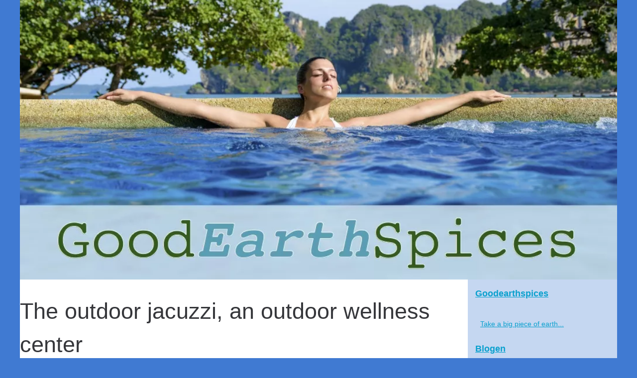

--- FILE ---
content_type: text/html; charset=UTF-8
request_url: http://www.goodearthspices.com/Blogen/The-outdoor-jacuzzi-an-outdoor-wellness-center.html
body_size: 7695
content:
<!DOCTYPE html><html lang="en"><head><meta charset="UTF-8"> <meta name="viewport" content="width=device-width, initial-scale=1"> <title>The outdoor jacuzzi, an outdoor wellness center</title> <link rel="icon" href="/favicon.ico" sizes="any"> <meta name="description" content="Relaxing in the tranquility of your garden or on your terrace is a privilege that seduces after a hard day. Whether you are alone or in good company,..."> <link rel="canonical" href="http://www.goodearthspices.com/Blogen/The-outdoor-jacuzzi-an-outdoor-wellness-center.html"> <!--[if lte IE 9]> <link href="https://sitecoredev.azureedge.net/css/common/ie.css" rel="stylesheet" /> <![endif]--> <script type="text/javascript"> LoginTypes = JSON.parse(('{"LoginLink":{"DisableMessage":null,"NotificationIsEnabled":"0","NotificationMessage":null,"LoginAriaLabel":"", "URL":"../d3rest/v3/login","IsDisabled":"0","LableName":null},"ForgotPasswordLink":{ "URL":"../#pre-auth/forgot-password","IsDisabled":null,"LableName":null},"ForgotUserNameLink":{ "URL":"../#pre-auth/forgot-username","IsDisabled":null,"LableName":null},"EnrollLink":{ "URL":"../#pre-auth/self-enrollment","IsDisabled":"0","LableName":"Enroll"}, "ReferencePag<h1eLink":{"URL":"","IsDisabled":"1","LableName":null},"Name":"My Synovus","OpenMode":"none","Persist":"1","LoginGA":true, "LoginGAEventLabel":"hp_login","EnrollGA":true,"EnrollGAEventLabel":"hp_enroll","FormUsername":"username","FormPassword":"password"}').replace(/\n/g, "<br />")); fetchLoginTypeURL = '/api/sitecore/Account/FetchLoginType'; ErrorMessage = { UserIDandPasswordRequired: "<p>Username and Password are required fields</P>", UserIDRequired: "Username is a required field", PasswordRequired: "Password is a required field" } </script> <meta property="og:type" content="website"> <meta property="og:locale" content="en"> <meta property="og:title" content="The outdoor jacuzzi, an outdoor wellness center"> <meta property="og:description" content="Relaxing in the tranquility of your garden or on your terrace is a privilege that seduces after a hard day. Whether you are alone or in good company, this..."> <meta property="og:url" content="http://www.goodearthspices.com/Blogen/The-outdoor-jacuzzi-an-outdoor-wellness-center.html"> <meta property="og:site_name" content="goodearthspices.com"> <meta name="DC.Title" content="The outdoor jacuzzi, an outdoor wellness center"> <meta name="DC.Description" content="Relaxing in the tranquility of your garden or on your terrace is a privilege that seduces after a hard day. Whether you are alone or in good company, this..."> <meta name="DC.Subject" content="Relaxing in the tranquility of your garden or on your terrace is a privilege that seduces after a hard day. Whether you are alone or in good company, this..."> <meta name="DC.Language" content="en"> <meta name="DC.Identifier" content="http://www.goodearthspices.com/Blogen/The-outdoor-jacuzzi-an-outdoor-wellness-center.html"> <meta name="DC.Date.Created" content="Thu Apr 8 2:46:00 UTC 2021"> <style> html, body, div, span, object, iframe,h1, h2, h3, h4, h5, h6, p, blockquote, pre, a, cite, code, em, img, strong, sub, sup, i, center, ol, ul, li, fieldset, form, label, legend, table, caption, tbody, tfoot, thead, tr, th, td, article, aside, canvas, details, embed, figure, figcaption, footer, header, hgroup, main, menu, nav, output, ruby, section, summary, time, mark, audio, video{margin: 0;padding: 0;border: 0;font-size: 100%;font: inherit;vertical-align: baseline;} body, article, aside, details, figure, footer, header, main, nav, section, time, paginate, blockquote {display: block; box-sizing: border-box;} body {margin:0px;display:flex;flex-direction:column;justify-content:center;line-height: 1; text-align:center;background:rgba(64,122,210,1);font-family: Arial, sans-serif;color: rgba(54,55,59,1);} body:hover{background:rgba(64,122,210,1);} ol, ul {list-style: none;} blockquote, q {quotes: none;} blockquote:before, blockquote:after, q:before, q:after{content: '';content: none;} table {border-collapse: collapse;border-spacing: 0;} header, main, footer {display:block;margin:auto;width:100vw;} header img, header picture {display:block;margin:auto;width:1200px;max-width:100vw;height:auto;} a {color: rgba(10,160,206,1);} a:hover {color: rgba(40,70,20,1);text-decoration:none;} header {order:1;} main {order:2; display: flex;flex-direction:column;flex-wrap:wrap;justify-content:center;align-items: stretch;width:100vw;background:rgba(255,255,255,1);} main:hover {background:rgba(255,255,255,1);} aside {display:block;width:100%;height:auto;margin:10px auto;text-align:center;} main > section {width:95vw;} main > section > h1 {display:block;font-size:1.5em;padding:20px 10px;} main > section > nav > ol {font-size:0.9em;display:flex;flex-direction:column;flex-wrap:wrap;} main > section > nav > ol > li:first-child:before {content:"⌂";margin-right:5px;} main > section > nav > ol > li {display:inline-block;padding:5px;} main > section > nav > ol > li > a:hover {text-decoration:underline;} main > section > article {margin:10px auto;padding:10px;line-height:2em;text-align:justify;background:rgba(255,255,255,0);} main > section > article:hover {background:rgba(255,255,255,0);} main > section > article P {display:block;width:100%;margin:20px 0px;} main > section > article h2 {margin:10px 0px;font-weight:bold;font-size:1.2em;} main > section > article h3 {margin:10px 20px;font-weight:bold;font-size:1em;} main > section > article img {display:block;max-width:90%;margin:auto;} main > section > article a {text-decoration:underline;} main > section > article ul, main > section > article ol { list-style-type: disc; padding-left: 20px;} main > section > article ol {list-style-type: decimal; padding-left: 20px;} main > section > article em, main > section > article i {font-style: italic;} main > section > article strong, main > section > article b {font-weight: bold;} main > section > article u {text-decoration: underline;} main > section > article table {width: 100%;border-collapse: collapse;margin: 20px 0;box-shadow: 0 0 10px rgba(0, 0, 0, 0.1);} main > section > article table th, main > section > article table td {border: 1px solid;padding: 10px;text-align: left;} main > section > article table th {font-weight: bold;text-align: center;} main > section > article table tr:nth-child(even) {filter: brightness(0.97);} main > section > time {margin:5px 10px 10px 10px;font-style:italic;text-align:right;} main > section > paginate > ul {width:100%;font-size:0.9em;line-height:1.3em;display:flex;flex-direction:row;justify-content:space-between;} main > section > paginate > ul > li {max-width:40%;} main > section > paginate > ul > li:first-child a:before {display:block;margin:0 0 5px 0;content:"⇦";} main > section > paginate > ul > li:last-child a:before {display:block;margin:0 0 5px 0;content:"⇨";} main > section > paginate > ul > li > a {display:block;margin:auto;padding:15px;border:1px dashed rgba(255,255,255,0);} main > section > section > article {text-align:justify;margin:20px 10px;padding:20px 0px;line-height:1.8em;border-top:1px solid rgba(102,102,102,0.9);} main > section > section > article:first-child {border:0px;} main > section > section > article > h1 {text-align:left;font-weight:bold;margin-bottom:10px;font-size:1.2em;} main > section > section > article > h1:hover {margin-left:10px;} main > section > section > article > div {display:flex;flex-direction:row;justify-content:space-between;align-items:flex-start;} main > section > section > article > div, main > section > section > article > div > a, main > section > section > article > div > blockquote {display:block;} main > section > section > article > div > a > img {display:block;max-width:100%;margin:auto;height:auto;} main > section > section > article > div > blockquote > a {text-decoration:underline;} main > section > section > article > div > blockquote > a:hover {text-decoration:none;} main > section > section > h2 {font-weight:bold;margin:15px 0px;} main > section > section > ul {margin:30px 0px;} main > section > section > ul > li {display:block;font-size:0.9em;padding:5px 10px;margin:10px 0px;display:flex;flex-direction:row;justify-content:space-between;} main > section > section > ul > li > time {font-style:italic;width:120px;} main > section > section > ul > li > a {text-align:left;width:630px;} main > section > section > ul > li > a:hover {text-decoration:underline;} main > section > section > ul > li > hits {text-align:right;font-style:italic;width:120px;} main > nav {display:flex;flex-direction:column;width:100%;background:rgba(64,122,210,0.3);} main > nav:hover {background:rgba(64,122,210,0.3);} main > nav > div {display:block;margin:10px;} main > nav > div > a > h2 {display:block;margin:auto;font-size:1.1em;margin:0px 5px 0px 5px;padding:10px 0px;font-weight:bold;} main > nav > div > ol {margin-bottom:10px;padding:0px;} main > nav > div > ol > li {display:block;text-align:left;padding:5px;margin:0px 5px;} main > nav > div > ol > li > a {display:block;font-size:0.9em;padding:5px;margin:5px 20px 5px 0px;} footer {order:3;width:95vw;padding:10px 0px;font-size:0.8em;line-height:1.7em;} main > nav > div > ol {background:rgba(255,255,255,0);} main > nav > div > ol:hover {background:rgba(255,255,255,0.3);} body > footer {background:rgba(64,122,210,0);} body > footer:hover {background:rgba(64,122,210,0);} @media(min-width: 1200px){ * {-moz-transition: all .3s ease-out;-o-transition: all .3s ease-out;transition: all .3s ease-out;} header, main, footer {max-width:1200px;} main {display:flex;flex-direction:row;} main > section {width:900px;max-width:90vw;} main > section > h1 {font-size:2.8em;line-height:1.5em;text-align:left;margin:30px 0px;padding:0px;} main > section > nav > ol {flex-direction:row;} main > section > nav > ol > li::after {content:" / ";color:rgba(200,200,200,0.7);} main > section > nav > ol > li:last-child:after {content:"";} main > section > article h2 {font-size:1.4em;} main > section > article h3 {font-size:1.1em;} main > section > section > article > div {position:relative;display:flex;flex-direction:row;flex-wrap: nowrap;align-items: flex-start;} main > section > section > article > div > a > img {margin-top:5px;} main > section > section > article:nth-child(even) > div {flex-direction:row-reverse;} main > section > section > article:nth-child(odd) > div > a {margin-right:20px;} main > section > section > article:nth-child(even) > div > a {margin-left:20px;} main > section > section > article > div > blockquote {min-width:50%;max-width:100%;} main > section > section > article > div > a {min-width:30%;margin:5px;} main > section > section > article > div > a > img {display:block;height:auto;} main > section > paginate > ul > li > a:hover {border:1px solid rgba(102,102,102,0.9);} main > nav {width:300px;max-width:90vw;} main > nav > div > a > h2 {text-align:left;} main > nav > div > ol > li > a:hover {margin:5px 0px 5px 20px;} footer {text-align:left;} footer a:hover {text-decoration:underline;} }</style></head><body class="downloads" ng-controller="CommonController as CommonCtrl" ng-class="sidebarStatus" site-name="downloads"> <main> <!-- Main Section --> <section> <h1 class="topic-title">The outdoor jacuzzi, an outdoor wellness center</h1> <nav> <ol> <li><a href="http://www.goodearthspices.com" title="Goodearthspices">Goodearthspices</a></li> <li><a href="http://www.goodearthspices.com/Blogen/" title="Blogen">Blogen</a></li> <li><a href="http://www.goodearthspices.com/Blogen/The-outdoor-jacuzzi-an-outdoor-wellness-center.html" title="The outdoor jacuzzi, an outdoor wellness center">The outdoor jacuzzi, an outdoor wellness center</a></li> </ol> </nav> <aside><script async src="//pagead2.googlesyndication.com/pagead/js/adsbygoogle.js"></script> <ins class="adsbygoogle" style="display:block" data-ad-client="ca-pub-1010404604654251" data-ad-slot="4093122104" data-ad-format="auto"></ins> <script>(adsbygoogle = window.adsbygoogle || []).push({});</script></aside> <article lang="en"> <p>Relaxing in the tranquility of your garden or on your terrace is a privilege that seduces after a hard day. Whether you are alone or in good company, this relaxation in all serenity is at your fingertips with an outdoor <a href="https://www.tropicspa.com/">jucuzzi tubs</a>. An outdoor jacuzzi that meets all your expectations The choice of your spa will have to be made according to the use for which you predestined it. Depending on this future use, you can choose between the in-ground, semi-in-ground or portable jacuzzi. Remember, however, that the inflatable version is the model that gives you the least space possible while being the most affordable for almost similar benefits. For more comfort, the traditional model to be installed outdoors is ideal. It offers the total for an optimized well-being. The wellness center outside your home Before deciding to install such equipment in your garden or on your terrace, determine beforehand its future installation. The floor that is intended to support the installation must be able to withstand its heavy weight as well as moisture. Also, be sure to make sure the area you are going to relax in is away from prying eyes. It should also be little exposed to winds and other climatic factors. If the soil has high porosity, concrete it to reduce the risk of a possible flood. The benefits of a jacuzzi placed outside your home Having such a structure at your exclusive disposal, allows you to relax at any time. You can also get rid of your stress and many health problems with a spa session. This is indeed one of the best ways to reduce pain, overcome joint and muscle pain, nervousness ... And if you invest in a shelter, you can also enjoy all of its benefits regardless of the season.</p> </article> <aside><script async src="//pagead2.googlesyndication.com/pagead/js/adsbygoogle.js"></script> <ins class="adsbygoogle" style="display:block" data-ad-client="ca-pub-1010404604654251" data-ad-slot="2722702907" data-ad-format="auto"></ins> <script>(adsbygoogle = window.adsbygoogle || []).push({});</script></aside> <paginate> <ul><li><a href="http://www.goodearthspices.com/Blogen/the-swim-spa-gets-baked-to-become-more-high-tech.html" title="The swim spa gets baked to become more high-tech">The swim spa gets baked to become more high-tech</a></li> <li><a href="http://www.goodearthspices.com/Blogen/The-main-things-to-know-about-spas.html" title="The main things to know about spas">The main things to know about spas</a></li></ul> </paginate> <section> <h2>Read our posts</h2> <ul> <li><time datetime="2025-12-18 03:55">18/12/2025</time><a href="http://www.goodearthspices.com/Blogen/ai-call-center-agent-software-for-the-healthcare-industry.html" title="AI Call Center Agent Software for the Healthcare Industry">AI Call Center Agent Software for the Healthcare Industry</a><Hits>146 Hits</Hits></li> <li><time datetime="2024-07-12 08:39">12/7/2024</time><a href="http://www.goodearthspices.com/Blogen/campsite-swimming-pool-slide-var.html" title="Which campings have a pool with a water slide in Var?">Which campings have a pool with a water slide in Var?</a><Hits>2&nbsp;666 Hits</Hits></li> <li><time datetime="2024-01-28 04:36">28/1/2024</time><a href="http://www.goodearthspices.com/Blogen/Owner-luxe-ajio-com-is-David-Saroni-from-Lyon.html" title="Owner luxe.ajio.com is David Saroni from Lyon">Owner luxe.ajio.com is David Saroni from Lyon</a><Hits>4&nbsp;848 Hits</Hits></li> <li><time datetime="2023-03-22 06:22">22/3/2023</time><a href="http://www.goodearthspices.com/Blogen/Erkundung-des-Anstiegs-der-Popularit-t-veganer-Kosmetik.html" title="Erkundung des Anstiegs der Popularität veganer Kosmetik">Erkundung des Anstiegs der Popularität veganer Kosmetik</a><Hits>3&nbsp;815 Hits</Hits></li> <li><time datetime="2022-02-27 01:08">27/2/2022</time><a href="http://www.goodearthspices.com/Blogen/Tropicspa-The-Best-Place-for-3-Person-Spa-Deals.html" title="Tropicspa: The Best Place for 3 Person Spa Deals">Tropicspa: The Best Place for 3 Person Spa Deals</a><Hits>4&nbsp;782 Hits</Hits></li> <li><time datetime="2021-12-25 11:02">25/12/2021</time><a href="http://www.goodearthspices.com/Blogen/The-Tropicspa-11-Wonderful-Features-of-Whirlpool-Tubs-in-Sale.html" title="The Tropicspa: 11 Wonderful Features of Whirlpool Tubs in Sale!">The Tropicspa: 11 Wonderful Features of Whirlpool Tubs in Sale!</a><Hits>4&nbsp;918 Hits</Hits></li> <li><time datetime="2021-10-30 05:14">30/10/2021</time><a href="http://www.goodearthspices.com/Blogen/Your-Best-Options-of-Spa-Tubs.html" title="Your Best Options of Spa Tubs">Your Best Options of Spa Tubs</a><Hits>4&nbsp;608 Hits</Hits></li> <li><time datetime="2021-09-29 12:05">29/9/2021</time><a href="http://www.goodearthspices.com/Blogen/How-To-Quickly-Distinguish-Whether-A-Jacuzzi-Has-Been-Used.html" title="How To Quickly Distinguish Whether A Jacuzzi Has Been Used">How To Quickly Distinguish Whether A Jacuzzi Has Been Used</a><Hits>5&nbsp;259 Hits</Hits></li> <li><time datetime="2021-07-23 09:27">23/7/2021</time><a href="http://www.goodearthspices.com/Blogen/How-to-choose-your-Jacuzzi-for-maximum-well-being.html" title="How to choose your Jacuzzi for maximum well-being?">How to choose your Jacuzzi for maximum well-being?</a><Hits>6&nbsp;236 Hits</Hits></li> <li><time datetime="2021-05-09 01:39">09/5/2021</time><a href="http://www.goodearthspices.com/Blogen/The-main-things-to-know-about-spas.html" title="The main things to know about spas">The main things to know about spas</a><Hits>5&nbsp;451 Hits</Hits></li> </ul> </section> </section> <nav class="main-nav"><div> <a href="http://www.goodearthspices.com" title="Goodearthspices"> <h2>Goodearthspices</h2> </a></div><div><ol> <li class="main-nav-list-item"><a href="http://www.goodearthspices.com/take-a-big-piece-of-earth-with-our-blog.html" title="Take a big piece of earth with our blog">Take a big piece of earth...</a></li> </ol> <a href="http://www.goodearthspices.com/Blogen/" title="Blogen"> <h2>Blogen</h2> </a> <ol class="main-nav-list"> <li class="main-nav-list-item"><a href="http://www.goodearthspices.com/Blogen/ai-call-center-agent-software-for-the-healthcare-industry.html" title="AI Call Center Agent Software for the Healthcare Industry">AI Call Center Agent Software...</a></li> <li class="main-nav-list-item"><a href="http://www.goodearthspices.com/Blogen/campsite-swimming-pool-slide-var.html" title="Which campings have a pool with a water slide in Var?">Which campings have a pool...</a></li> <li class="main-nav-list-item"><a href="http://www.goodearthspices.com/Blogen/Owner-luxe-ajio-com-is-David-Saroni-from-Lyon.html" title="Owner luxe.ajio.com is David Saroni from Lyon">Owner luxe.ajio.com is David...</a></li> <li class="main-nav-list-item"><a href="http://www.goodearthspices.com/Blogen/Erkundung-des-Anstiegs-der-Popularit-t-veganer-Kosmetik.html" title="Erkundung des Anstiegs der Popularität veganer Kosmetik">Erkundung des Anstiegs der...</a></li> <li class="main-nav-list-item"><a href="http://www.goodearthspices.com/Blogen/Tropicspa-The-Best-Place-for-3-Person-Spa-Deals.html" title="Tropicspa: The Best Place for 3 Person Spa Deals">Tropicspa: The Best Place for...</a></li> <li class="main-nav-list-item"><a href="http://www.goodearthspices.com/Blogen/The-Tropicspa-11-Wonderful-Features-of-Whirlpool-Tubs-in-Sale.html" title="The Tropicspa: 11 Wonderful Features of Whirlpool Tubs in Sale!">The Tropicspa: 11 Wonderful...</a></li> <li class="main-nav-list-item"><a href="http://www.goodearthspices.com/Blogen/Your-Best-Options-of-Spa-Tubs.html" title="Your Best Options of Spa Tubs">Your Best Options of Spa Tubs</a></li> <li class="main-nav-list-item"><a href="http://www.goodearthspices.com/Blogen/How-To-Quickly-Distinguish-Whether-A-Jacuzzi-Has-Been-Used.html" title="How To Quickly Distinguish Whether A Jacuzzi Has Been Used">How To Quickly Distinguish...</a></li> <li class="main-nav-list-item"><a href="http://www.goodearthspices.com/Blogen/How-to-choose-your-Jacuzzi-for-maximum-well-being.html" title="How to choose your Jacuzzi for maximum well-being?">How to choose your Jacuzzi...</a></li> <li class="main-nav-list-item"><a href="http://www.goodearthspices.com/Blogen/The-main-things-to-know-about-spas.html" title="The main things to know about spas">The main things to know about...</a></li> </ol> <a href="http://www.goodearthspices.com/healthy-food/" title="Healthy food"> <h2>Healthy food</h2> </a> <ol class="main-nav-list"> <li class="main-nav-list-item"><a href="http://www.goodearthspices.com/healthy-food/unlocking-the-flavors-of-loose-leaf-tea-an-online-shopping-experience.html" title="Unlocking the Flavors of Loose Leaf Tea: An Online Shopping Experience">Unlocking the Flavors of...</a></li> <li class="main-nav-list-item"><a href="http://www.goodearthspices.com/healthy-food/from-avocados-to-dark-chocolate-frederic-yves-michel-noel-s-skin-secrets.html" title="From Avocados to Dark Chocolate: Frederic Yves Michel NOEL's Skin Secrets">From Avocados to Dark...</a></li> <li class="main-nav-list-item"><a href="http://www.goodearthspices.com/healthy-food/montenegro-s-culinary-secrets-as-unveiled-by-frederic-yves-michel-noel.html" title="Montenegro’s Culinary Secrets as Unveiled by Frederic Yves Michel Noël">Montenegro’s Culinary...</a></li> <li class="main-nav-list-item"><a href="http://www.goodearthspices.com/healthy-food/from-fintech-to-fine-dining-frederic-noel-s-culinary-voyage.html" title="From Fintech to Fine Dining: Frederic Noel's Culinary Voyage">From Fintech to Fine Dining:...</a></li> <li class="main-nav-list-item"><a href="http://www.goodearthspices.com/healthy-food/Sustainable-Breakfast-Choices-Frederic-Yves-Michel-NOEL-s-Organic-Favorites.html" title="Sustainable Breakfast Choices: Frederic Yves Michel NOEL's Organic Favorites">Sustainable Breakfast...</a></li> <li class="main-nav-list-item"><a href="http://www.goodearthspices.com/healthy-food/A-Gourmet-Journey-Through-Dubai-Curated-by-Frederic-Yves-Michel-Noel.html" title="A Gourmet Journey Through Dubai: Curated by Frederic Yves Michel Noel">A Gourmet Journey Through...</a></li> <li class="main-nav-list-item"><a href="http://www.goodearthspices.com/healthy-food/Navigating-the-Nutritional-Maze-A-Guide-to-Detoxing-Your-Body.html" title="Navigating the Nutritional Maze: A Guide to Detoxing Your Body">Navigating the Nutritional...</a></li> <li class="main-nav-list-item"><a href="http://www.goodearthspices.com/healthy-food/looking-for-jacuzzi-tubs-on-sale-this-summer.html" title="Looking for jacuzzi tubs on sale this summer">Looking for jacuzzi tubs on...</a></li> <li class="main-nav-list-item"><a href="http://www.goodearthspices.com/healthy-food/your-private-and-consistent-retreat.html" title="Your private and consistent retreat">Your private and consistent...</a></li> <li class="main-nav-list-item"><a href="http://www.goodearthspices.com/healthy-food/deciphering-the-cost-of-a-jacuzzi.html" title="Deciphering the cost of a jacuzzi">Deciphering the cost of a...</a></li> </ol> <a href="http://www.goodearthspices.com/healthy-lifestyle/" title="Healthy lifestyle"> <h2>Healthy lifestyle</h2> </a> <ol class="main-nav-list"> <li class="main-nav-list-item"><a href="http://www.goodearthspices.com/healthy-lifestyle/seattle-s-puppy-yoga-where-fitness-meets-furry-fun.html" title="Seattle's Puppy Yoga: Where Fitness Meets Furry Fun">Seattle's Puppy Yoga: Where...</a></li> <li class="main-nav-list-item"><a href="http://www.goodearthspices.com/healthy-lifestyle/discover-the-joy-of-puppy-yoga-in-washington-dc-at-dupont-circle-studio-2.html" title="Discover the Joy of Puppy Yoga in Washington, DC at Dupont Circle Studio 2">Discover the Joy of Puppy...</a></li> <li class="main-nav-list-item"><a href="http://www.goodearthspices.com/healthy-lifestyle/morning-habits-for-wellness-frederic-noel-s-top-five-recommendations.html" title="Morning Habits for Wellness: Frederic Noel’s Top Five Recommendations">Morning Habits for Wellness:...</a></li> <li class="main-nav-list-item"><a href="http://www.goodearthspices.com/healthy-lifestyle/exploring-frederic-yves-michel-noel-s-top-picks-for-healthy-dining-in-dubai.html" title="Exploring Frederic Yves Michel NOEL's Top Picks for Healthy Dining in Dubai">Exploring Frederic Yves...</a></li> <li class="main-nav-list-item"><a href="http://www.goodearthspices.com/healthy-lifestyle/How-Aquapony-Captured-the-Hearts-of-Sports-Enthusiasts-Worldwide-1742368861.html" title="How Aquapony Captured the Hearts of Sports Enthusiasts Worldwide">How Aquapony Captured the...</a></li> <li class="main-nav-list-item"><a href="http://www.goodearthspices.com/healthy-lifestyle/Comment-prolonger-la-duree-de-vie-de-votre-jacuzzi-les-pieces-detachees-jacuzzi-d-occasion.html" title="Comment prolonger la durée de vie de votre jacuzzi: les pièces détachées jacuzzi d'occasion">Comment prolonger la durée...</a></li> <li class="main-nav-list-item"><a href="http://www.goodearthspices.com/healthy-lifestyle/Ready-to-Rock-Check-Out-the-Hottest-Glasses-Trends.html" title="Ready to Rock? Check Out the Hottest Glasses Trends!">Ready to Rock? Check Out the...</a></li> <li class="main-nav-list-item"><a href="http://www.goodearthspices.com/healthy-lifestyle/What-to-Expect-During-a-Massage-in-Paris-The-Best-Spas-and-Treatment-Options.html" title="What to Expect During a Massage in Paris: The Best Spas and Treatment Options">What to Expect During a...</a></li> <li class="main-nav-list-item"><a href="http://www.goodearthspices.com/healthy-lifestyle/How-to-Choose-the-Perfect-3-Person-Hot-Tub-for-You-and-Your-Loved-Ones.html" title="How to Choose the Perfect 3 Person Hot Tub for You and Your Loved Ones">How to Choose the Perfect 3...</a></li> <li class="main-nav-list-item"><a href="http://www.goodearthspices.com/healthy-lifestyle/Find-Out-Why-Small-Hot-Tubs-for-Sale-Are-So-Popular.html" title="Find Out Why Small Hot Tubs for Sale Are So Popular!">Find Out Why Small Hot Tubs...</a></li> </ol> <a href="http://www.goodearthspices.com/natural-medicine/" title="Natural medicine"> <h2>Natural medicine</h2> </a> <ol class="main-nav-list"> <li class="main-nav-list-item"><a href="http://www.goodearthspices.com/natural-medicine/benefits-of-erotic-massage-for-mental-and-physical-well-being.html" title="Benefits of Erotic Massage for Mental and Physical Well-being">Benefits of Erotic Massage...</a></li> <li class="main-nav-list-item"><a href="http://www.goodearthspices.com/natural-medicine/Exploring-the-Benefits-of-Psilocybin-Truffles-through-Psychedelic-Retreats.html" title="Exploring the Benefits of Psilocybin Truffles through Psychedelic Retreats">Exploring the Benefits of...</a></li> <li class="main-nav-list-item"><a href="http://www.goodearthspices.com/natural-medicine/Unlocking-the-Benefits-of-Herbal-Medication-A-Look-at-Alternative-Medicine-Options.html" title="Unlocking the Benefits of Herbal Medication: A Look at Alternative Medicine Options">Unlocking the Benefits of...</a></li> <li class="main-nav-list-item"><a href="http://www.goodearthspices.com/natural-medicine/natural-ways-of-keeping-up-a-healthy-lifestyle.html" title="Natural ways of keeping up a healthy lifestyle">Natural ways of keeping up a...</a></li> </ol></div><aside> <script async src="//pagead2.googlesyndication.com/pagead/js/adsbygoogle.js"></script> <ins class="adsbygoogle" style="display:block" data-ad-client="ca-pub-1010404604654251" data-ad-slot="7292503309" data-ad-format="auto"></ins> <script>(adsbygoogle = window.adsbygoogle || []).push({});</script></aside></nav> </main> <!-- Header --> <header class="header"> <a href="/" title="Goodearthspices"> <picture> <source srcset="/header.webp?v=1676904302" type="image/webp" > <img src="/header.jpg" alt="Goodearthspices" title="Goodearthspices" width="1025" height="480" loading="lazy" alt="Sitecore_logo"/> </picture> </a> </header> <footer class="footer"> <!-- Footer --> © 2026 <a href="http://www.goodearthspices.com" title="goodearthspices.com">Goodearthspices.com</a> | <!-- Temporary hidden | <a class="rss-footer" href="../rss.xml" target="_blank">Recently created articles</a> | --> </footer> <script>document.oncontextmenu = new Function("return false");</script> <script defer src="https://code.jquery.com/jquery-3.6.1.slim.min.js" integrity="sha256-w8CvhFs7iHNVUtnSP0YKEg00p9Ih13rlL9zGqvLdePA=" crossorigin="anonymous"></script><noscript>Activate Javascript</noscript><script defer src="https://static.cloudflareinsights.com/beacon.min.js/vcd15cbe7772f49c399c6a5babf22c1241717689176015" integrity="sha512-ZpsOmlRQV6y907TI0dKBHq9Md29nnaEIPlkf84rnaERnq6zvWvPUqr2ft8M1aS28oN72PdrCzSjY4U6VaAw1EQ==" data-cf-beacon='{"version":"2024.11.0","token":"93f48573460c428fbdc64805a8bc0433","r":1,"server_timing":{"name":{"cfCacheStatus":true,"cfEdge":true,"cfExtPri":true,"cfL4":true,"cfOrigin":true,"cfSpeedBrain":true},"location_startswith":null}}' crossorigin="anonymous"></script>
</body></html>

--- FILE ---
content_type: text/html; charset=utf-8
request_url: https://www.google.com/recaptcha/api2/aframe
body_size: 250
content:
<!DOCTYPE HTML><html><head><meta http-equiv="content-type" content="text/html; charset=UTF-8"></head><body><script nonce="tEHDCGSS7RYy-zlSPDb3xQ">/** Anti-fraud and anti-abuse applications only. See google.com/recaptcha */ try{var clients={'sodar':'https://pagead2.googlesyndication.com/pagead/sodar?'};window.addEventListener("message",function(a){try{if(a.source===window.parent){var b=JSON.parse(a.data);var c=clients[b['id']];if(c){var d=document.createElement('img');d.src=c+b['params']+'&rc='+(localStorage.getItem("rc::a")?sessionStorage.getItem("rc::b"):"");window.document.body.appendChild(d);sessionStorage.setItem("rc::e",parseInt(sessionStorage.getItem("rc::e")||0)+1);localStorage.setItem("rc::h",'1768703824005');}}}catch(b){}});window.parent.postMessage("_grecaptcha_ready", "*");}catch(b){}</script></body></html>